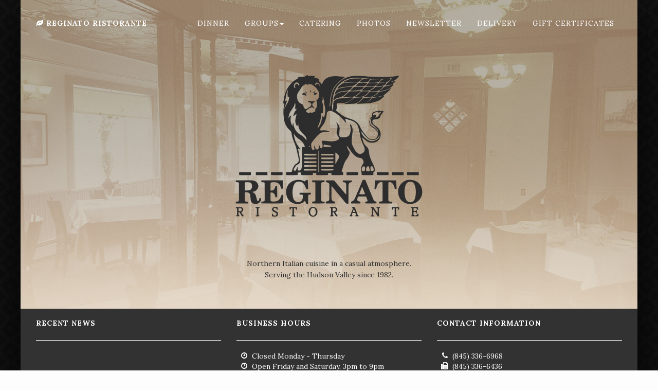

--- FILE ---
content_type: text/html; charset=UTF-8
request_url: https://reginatoristorante.com/
body_size: 2197
content:

<!DOCTYPE html>
<html lang="en">
  <head>
    <meta charset="utf-8">
    <title>Reginato Ristorante - Home</title>
    <meta name="viewport" content="width=device-width, initial-scale=1.0">
    <meta name="description" content="">
    <meta name="author" content="">

    <link href="https://netdna.bootstrapcdn.com/bootstrap/3.0.3/css/bootstrap.min.css" rel="stylesheet" type="text/css">
    <link href="https://maxcdn.bootstrapcdn.com/font-awesome/4.1.0/css/font-awesome.min.css" rel="stylesheet" type="text/css">
	<link href='https://fonts.googleapis.com/css?family=Lora:400,700,400italic,700italic' rel='stylesheet' type='text/css'>
    <link href='https://fonts.googleapis.com/css?family=Montserrat:400,700' rel='stylesheet' type='text/css'>
	<link href="./css/style.css" rel="stylesheet">
    <!-- HTML5 shim, for IE6-8 support of HTML5 elements -->
    <!--[if lt IE 9]>
      <script src="../assets/js/html5shiv.js"></script>
    <![endif]-->
    <!-- Fav and touch icons -->
    <link rel="shortcut icon" href="favicon.ico">
    <script src="https://ajax.googleapis.com/ajax/libs/jquery/1.10.2/jquery.min.js"></script>
    <script src="https://netdna.bootstrapcdn.com/bootstrap/3.0.3/js/bootstrap.min.js"></script>
    <script src="https://cdnjs.cloudflare.com/ajax/libs/jquery-easing/1.3/jquery.easing.min.js"></script>
    <script src="./js/style.js" type="text/javascript"></script>
	<script src="./js/FeedEk.js" type="text/javascript" ></script>
  </head>

  <body id="page-top" data-spy="scroll" data-target=".navbar-custom">
     <nav class="navbar navbar-custom navbar-fixed-top" role="navigation">
        <div class="container">
            <div class="navbar-header page-scroll">
                <button type="button" class="navbar-toggle" data-toggle="collapse" data-target=".navbar-main-collapse">
                    <i class="fa fa-bars"></i>
                </button>
                <a class="navbar-brand" href="index.php">
                    <i class="fa fa-leaf"></i>  Reginato Ristorante
                </a>
            </div>
            <div class="collapse navbar-collapse navbar-right navbar-main-collapse">
                <ul class="nav navbar-nav">
                    <li class="hidden">
                        <a href="#page-top"></a>
                    </li>
                    <!--<li class="page-scroll">
                        <a href="lunch.php">Lunch</a>-->
                    </li>
                    <li class="page-scroll">
                        <a href="dinner.php">Dinner</a>
                    </li>
                    <li class="dropdown">
		            <a class="dropdown-toggle" data-toggle="dropdown" href="#" >Groups<span class="caret"></span></a>
			            <ul class="dropdown-menu">
				            <!--<li><a href="grouplunch1.php">Group Lunch Menu 1</a></li>
				            <li><a href="grouplunch2.php">Group Lunch Menu 2</a></li>
				            <li class="divider"></li>
				            <li><a href="group1.php">Group Dinner Menu 1</a></li>
				            <li><a href="group2.php">Group Dinner Menu 2</a></li>
				            <li><a href="group3.php">Group Dinner Menu 3</a></li>
				            <li><a href="group4.php">Group Dinner Menu 4</a></li>
				            <li><a href="group5.php">Group Dinner Menu 5</a></li>-->
				            <li><a>Please call for group menus and pricing</a></li>
			            </ul>
		            </li>
		            <li class="page-scroll">
                        <a href="catering.php">Catering</a>
                    </li>
                    <li class="page-scroll">
                        <a href="photos.php">Photos</a>
                    </li>
                    <li class="page-scroll">
                        <a href="newsletter.php">Newsletter</a>
                    </li>
                    <li class="page-scroll">
                        <a href="http://menus.fyi/1339347" target="_blank">Delivery</a>
                    </li>
                    <li class="page-scroll">
                        <a href="https://squaremktg.com/campaigns/3jjePP9TlIGw821x/landing?source=facebook&fbclid=IwAR3n685LXtMZG2KxVvcHKQeXbBJ2XfEQ9NUAoao01r5ncSkvojfYD80TWWg" target="_blank">Gift Certificates</a>
                    </li>
                </ul>
            </div>
        </div>
    </nav>

    <div class="wide_cont">   
        <div class="main_content_area">
            <div class="container">                <div class="row">
                    <div class="col-lg-12">
						<section class="intro">
							<div class="intro-body">
								<p class="intro-text" align="center"><img class="img-responsive" src="img/logo.png"></p>
								<p align="center">Northern Italian cuisine in a casual atmosphere. </br>Serving the Hudson Valley since 1982.</p>
						</section>
							</div>
					</div>
				</div>
    		<!--FOOTER-->
   <div class="footer">
					<div class="container">
						<div class="row">
							<div class="col-sm-4">
								</br><h5>Recent News</h5><hr>	
								<ul class="fa-ul">		
																	</ul>
							</div>
							<div class="col-sm-4">
								</br><h5>Business Hours</h5><hr>
								<div class="textwidget"><ul class="fa-ul">
									<li><i class='fa-li fa fa-clock-o'></i>  Closed Monday - Thursday</li>
									<li><i class='fa-li fa fa-clock-o'></i>  Open Friday and Saturday, 3pm to 9pm</li>
									<li><i class='fa-li fa fa-clock-o'></i>  Open Sunday, 2pm to 7pm</li>
									<!--
									<li><i class='fa-li fa fa-clock-o'></i>  Tue-Thu: 11:30-2:00, 4:00-closed</li>
									<li><i class='fa-li fa fa-clock-o'></i>  Fri: 11:30-2:00, 4:00-closed</li>
									<li><i class='fa-li fa fa-clock-o'></i>  Sat: 4:00-closed</li>
									<li><i class='fa-li fa fa-clock-o'></i>  Sun: 1:00-closed</li></ul>
									-->
								</div>
							</div> 
							<div class="col-sm-4">
								</br><h5>Contact Information</h5><hr>
								<div class="textwidget"><ul class="fa-ul">
									<li><i class='fa-li fa fa-phone'></i>  (845) 336-6968</li>
									<li><i class='fa-li fa fa-fax'></i>  (845) 336-6436</li>
									<a href="https://goo.gl/maps/ZJj53MghdQz" style="color: rgb(255,255,255)"><li><i class='fa-li fa fa-map-marker'></i>  34 Leggs Mills Rd. Lake Katrine, NY 12449</a></li>
									<a href="mailto:regy112@gmail.com" style="color: rgb(255,255,255)"><li><i class='fa-li fa fa-envelope'></i>  regy112@gmail.com</a></li>
									<a href="https://www.facebook.com/pages/Reginato-Ristorante/417490581223" target="_blank" style="color: rgb(255,255,255)"><li><i class='fa-li fa fa-facebook-square'></i>  Facebook Page</a></li>
									<a href="http://menus.fyi/1339347" target="_blank" style="color: rgb(255,255,255)"><li><i class='fa-li fa fa-cutlery'></i>  Grubhub Delivery</a></li>
									</ul>
								</div>
							</div> 
						</div>
					</div>
				</div>
			<div class="footer2">
				<div class="container">
					<div class="row">
						<div class="col-xs-6">
							Copyright © Reginato Ristorante 
						</div>
						<div class="col-xs-6 page-scroll">
							<div class="footer3">
								<a href="#page-top">
	                    			<i class="fa fa-arrow-circle-o-up"></i>  Top 
	                			</a>
							</div>
						</div>
					</div>
				</div>
			</div>
            <!--/FOOTER-->
			</div>
		</div>
	</div>
		<script type='text/javascript'>
        $(document).ready(function() {
        
            $('.thumbnail').click(function(){
			  	$('.modal-body').empty();
			  	var title = $(this).parent('a').attr("title");
			  	$('.modal-title').html(title);
			  	$($(this).parents('div').html()).appendTo('.modal-body');
			  	$('#myModal').modal({show:true});
					});
        	});
        </script>
	</body>

</html>


--- FILE ---
content_type: text/css
request_url: https://reginatoristorante.com/css/style.css
body_size: 1603
content:

body {
    width: 100%;
    height: 100%;
    font-family: Lora,"Helvetica Neue",Helvetica,Arial,sans-serif;
    color: #323232;
    background-color: #000;
    background: url(../img/dark_wood.png) fixed rgb(253, 253, 253);
}

html {
    width: 100%;
    height: 100%;
}

h1,
h2,
h3,
h4,
h5,
h6 {
    margin: 0 0 25px;
    text-transform: uppercase;
    font-family: Lora,"Helvetica Neue",Helvetica,Arial,sans-serif;
    font-weight: 700;
    letter-spacing: 1px;
}

p {
    margin: 0 0 25px;
    font-size: 14px;
    line-height: 1.5;
}

@media(min-width:767px) {
    p {
        margin: 0 0 35px;
        font-size: 14px;
        line-height: 1.6;
    }
}

a {
    color: #323232;
    -webkit-transition: all .2s ease-in-out;
    -moz-transition: all .2s ease-in-out;
    transition: all .2s ease-in-out;
}

a:hover,
a:focus {
    text-decoration: none;
    color: #636363;
}
hr {
	border-top: 1px solid #323232;
}
.dropdown-menu li a {
	color: #777777;
	}
.well {
	background-color: #dfcfb7;
	border: 1px solid #c2af93;
}
.light {
    font-weight: 400;
}

.navbar {
    margin-bottom: 0;
    border-bottom: 1px solid rgba(255,255,255,.3);
    text-transform: uppercase;
    background-color: #323232;
}
.navbar-collapse {
    max-height: 400px;
}

.navbar-brand {
	font-size: 14px;
    font-weight: 700;
}

.navbar-brand:focus {
    outline: 0;
}

.navbar-custom a {
    color: #fff;
}

.navbar-custom .nav li a {
    -webkit-transition: background .3s ease-in-out;
    -moz-transition: background .3s ease-in-out;
    transition: background .3s ease-in-out;
}
.navbar-custom .nav li a:hover,
.navbar-custom .nav li a:focus,
.navbar-custom .nav li.active {
    outline: 0;
    background-color: rgba(255,255,255,.2);
}

.navbar-toggle {
    padding: 4px 6px;
    font-size: 16px;
    color: #fff;
}

.navbar-toggle:focus,
.navbar-toggle:active {
    outline: 0;
}
.footer {
	color: #FFF;
	padding-bottom: 20px;
	background-color: #323232;
	//*background-color: #b1553e;*//
	box-shadow: 0px 10px 100px #433c3a;	
	border-top: 1px solid #323232;
	margin-top: 20px;
}
.col-sm-4 > hr {
	border-top: 1px solid #FFFFFF;
}
.footer2 {
	background-color: #000000;	
	border-top: 1px solid #323232;
	color: #323232;
	font-size: 11px;
}
.footer3 {
	text-align: right;
}
@media(min-width:767px) {
    .navbar {
        padding: 20px 0;
        border-bottom: 0;
        letter-spacing: 1px;
        background: 0 0;
        -webkit-transition: background .5s ease-in-out,padding .5s ease-in-out;
        -moz-transition: background .5s ease-in-out,padding .5s ease-in-out;
        transition: background .5s ease-in-out,padding .5s ease-in-out;
    }

    .top-nav-collapse {
        padding: 0;
        background-color: #323232;
    }

    .navbar-custom.top-nav-collapse {
        border-bottom: 1px solid rgba(255,255,255,.3);
    }
}

.intro {
    display: table;
    width: 100%;
    height: auto;
    text-align: center;
  

}
.intro-body {
    display: table-cell;
    vertical-align: middle;
}

.brand-heading {
    font-size: 40px;
}

.intro-text {
    font-size: 18px;
}

@media(min-width:767px) {
    .intro {
        height: 100%;
        padding: 0;
    }

    .brand-heading {
        font-size: 100px;
    }

    .intro-text {
        font-size: 25px;
    }
}

.btn-circle {
    width: 70px;
    height: 70px;
    margin-top: 15px;
    padding: 7px 16px;
    border: 2px solid #fff;
    border-radius: 35px;
    font-size: 40px;
    color: #fff;
    background: 0 0;
    -webkit-transition: background .3s ease-in-out;
    -moz-transition: background .3s ease-in-out;
    transition: background .3s ease-in-out;
}

.btn-circle:hover,
.btn-circle:focus {
    outline: 0;
    color: #fff;
    background: rgba(255,255,255,.1);
}
.navbar-collapse {
    max-height: 400px;
}
.page-scroll .btn-circle i.animated {
    -webkit-transition-property: -webkit-transform;
    -webkit-transition-duration: 1s;
    -moz-transition-property: -moz-transform;
    -moz-transition-duration: 1s;
}

.page-scroll .btn-circle:hover i.animated {
    -webkit-animation-name: pulse;
    -moz-animation-name: pulse;
    -webkit-animation-duration: 1.5s;
    -moz-animation-duration: 1.5s;
    -webkit-animation-iteration-count: infinite;
    -moz-animation-iteration-count: infinite;
    -webkit-animation-timing-function: linear;
    -moz-animation-timing-function: linear;
}

@-webkit-keyframes pulse {    
    0 {
        -webkit-transform: scale(1);
        transform: scale(1);
    }

    50% {
        -webkit-transform: scale(1.2);
        transform: scale(1.2);
    }

    100% {
        -webkit-transform: scale(1);
        transform: scale(1);
    }
}

@-moz-keyframes pulse {    
    0 {
        -moz-transform: scale(1);
        transform: scale(1);
    }

    50% {
        -moz-transform: scale(1.2);
        transform: scale(1.2);
    }

    100% {
        -moz-transform: scale(1);
        transform: scale(1);
    }
}

.content-section {
    padding-top: 100px;
}

.download-section {
    width: 100%;
    padding: 50px 0;
    color: #fff;
    background: url(../img/downloads-bg.jpg) no-repeat center center scroll;
    background-color: #000;
    -webkit-background-size: cover;
    -moz-background-size: cover;
    background-size: cover;
    -o-background-size: cover;
}

#map {
    width: 100%;
    height: 200px;
    margin-top: 100px;
}

@media(min-width:767px) {
    .content-section {
        padding-top: 250px;
    }

    .download-section {
        padding: 100px 0;
    }

    #map {
        height: 400px;
        margin-top: 250px;
    }
}

.btn {
    text-transform: uppercase;
    font-family: Montserrat,"Helvetica Neue",Helvetica,Arial,sans-serif;
    font-weight: 400;
    -webkit-transition: all .3s ease-in-out;
    -moz-transition: all .3s ease-in-out;
    transition: all .3s ease-in-out;
}

.btn-default {
    color: #4c1300;
    background-color: transparent;
	border: 1px solid #c2af93;
}
.btn-default:hover,
.btn-default:focus {
    border: 1px solid #c2af93;
    outline: 0;
    color: #000;
    background-color: #dfcfb7;
}
.btn-huge {
    padding: 25px;
    font-size: 26px;
}

.banner-social-buttons {
    margin-top: 0;
}

@media(max-width:1199px) {
    ul.banner-social-buttons {
        margin-top: 15px;
    }
}

@media(max-width:767px) {
    ul.banner-social-buttons>li {
        display: block;
        margin-bottom: 20px;
        padding: 0;
    }

    ul.banner-social-buttons>li:last-child {
        margin-bottom: 0;
    }
}

::-moz-selection {
    text-shadow: none;
    background: #fcfcfc;
    background: rgba(255,255,255,.2);
}

::selection {
    text-shadow: none;
    background: #fcfcfc;
    background: rgba(255,255,255,.2);
}

img::selection {
    background: 0 0;
}

img::-moz-selection {
    background: 0 0;
}
.navbar-collapse {
    max-height: 400px;
}


body {
    webkit-tap-highlight-color: rgba(255,255,255,.2);
}
.wide_cont {
	margin: 0px auto;
	max-width: 1200px;
	background: url(../img/intro-bg.jpg) no-repeat top center scroll;
	background-size: contain;
	background-color: #eadecc;
	box-shadow: 0px 10px 100px #000000;	
}
.itemDate {
	font-size: 9px;
}
@media(max-width:767px) {
	.wide_cont {
	margin: 50px auto;
	}
	.navbar-collapse {
    max-height: 400px;

}
@media(max-width:767px) {
	.wide_cont {
	margin: 50px auto;
	}
	
}
@media(max-width:990px) {
	.nav li a {
	padding: 17px 5px;
	letter-spacing: 0px;
	font-size: 90%;
	}
	.navbar-collapse {
    max-height: 400px;

}
.modal-dialog {
width: 95%;
max-width: 1000px;
}
.thumbnail {
	margin-bottom:6px
}
.thumbnail {
border: 1px solid #b6b6b6;
}


--- FILE ---
content_type: text/javascript
request_url: https://reginatoristorante.com/js/FeedEk.js
body_size: 617
content:
/*
* FeedEk jQuery RSS/ATOM Feed Plugin v2.0
* http://jquery-plugins.net/FeedEk/FeedEk.html  https://github.com/enginkizil/FeedEk
* Author : Engin KIZIL http://www.enginkizil.com   
*/

(function ($) {
    $.fn.FeedEk = function (opt) {
        var def = $.extend({
            FeedUrl: "http://rss.cnn.com/rss/edition.rss",
            MaxCount: 5,
            ShowDesc: true,
            ShowPubDate: true,
            CharacterLimit: 0,
            TitleLinkTarget: "_blank",
            DateFormat: "",
            DateFormatLang:"en"
        }, opt);

        var id = $(this).attr("id"), i, s = "",dt;
        $("#" + id).empty().append('<img src="./img/loader.gif" />');

        $.ajax({
            url: "http://ajax.googleapis.com/ajax/services/feed/load?v=1.0&num=" + def.MaxCount + "&output=json&q=" + encodeURIComponent(def.FeedUrl) + "&hl=en&callback=?",
            dataType: "json",
            success: function (data) {
                $("#" + id).empty();
                $.each(data.responseData.feed.entries, function (e, item) {
                    s += '<li><i class="fa-li fa fa-comment"></i><div class="itemTitle"><a href="' + item.link + '" target="' + def.TitleLinkTarget + '" >' + item.title + "</a></div>";
                    
                    if (def.ShowPubDate){
                        dt= new Date(item.publishedDate);
                        if ($.trim(def.DateFormat).length > 0) {
                            try {
                                moment.lang(def.DateFormatLang);
                                s += '<div class="itemDate">' + moment(dt).format(def.DateFormat) + "</div>";
                            }
                            catch (e){s += '<div class="itemDate">' + dt.toLocaleDateString() + "</div>";}                            
                        }
                        else {
                            s += '<div class="itemDate">' + dt.toLocaleDateString() + "</div>";
                        }                        
                    }
                    if (def.ShowDesc) {
                        if (def.DescCharacterLimit > 0 && item.content.length > def.DescCharacterLimit) {
                            s += '<div class="itemContent">' + item.content.substr(0, def.DescCharacterLimit) + "...</div>";
                        }
                        else {
                            s += '<div class="itemContent">' + item.content + "</div>";
                        }
                    }
                });
                $("#" + id).append('<ul class="fa-ul">' + s + "</ul>");
            }
        });
    };
})(jQuery);

--- FILE ---
content_type: text/javascript
request_url: https://reginatoristorante.com/js/style.js
body_size: 544
content:
//jQuery to collapse the navbar on scroll
$(window).scroll(function() {
    if ($(".navbar").offset().top > 50) {
        $(".navbar-fixed-top").addClass("top-nav-collapse");
    } else {
        $(".navbar-fixed-top").removeClass("top-nav-collapse");
    }
});

//jQuery for page scrolling feature - requires jQuery Easing plugin
$(function() {
    $('.page-scroll a').bind('click', function(event) {
        var $anchor = $(this);
        $('html, body').stop().animate({
            scrollTop: $($anchor.attr('href')).offset().top
        }, 1500, 'easeInOutExpo');
        event.preventDefault();
    });
});

//Google Map Skin - Get more at http://snazzymaps.com/
var myOptions = {
    zoom: 15,
    center: new google.maps.LatLng(53.385873, -1.471471),
    mapTypeId: google.maps.MapTypeId.ROADMAP,
    disableDefaultUI: true,
    styles: [{
        "featureType": "water",
        "elementType": "geometry",
        "stylers": [{
            "color": "#000000"
        }, {
            "lightness": 17
        }]
    }, {
        "featureType": "landscape",
        "elementType": "geometry",
        "stylers": [{
            "color": "#000000"
        }, {
            "lightness": 20
        }]
    }, {
        "featureType": "road.highway",
        "elementType": "geometry.fill",
        "stylers": [{
            "color": "#000000"
        }, {
            "lightness": 17
        }]
    }, {
        "featureType": "road.highway",
        "elementType": "geometry.stroke",
        "stylers": [{
            "color": "#000000"
        }, {
            "lightness": 29
        }, {
            "weight": 0.2
        }]
    }, {
        "featureType": "road.arterial",
        "elementType": "geometry",
        "stylers": [{
            "color": "#000000"
        }, {
            "lightness": 18
        }]
    }, {
        "featureType": "road.local",
        "elementType": "geometry",
        "stylers": [{
            "color": "#000000"
        }, {
            "lightness": 16
        }]
    }, {
        "featureType": "poi",
        "elementType": "geometry",
        "stylers": [{
            "color": "#000000"
        }, {
            "lightness": 21
        }]
    }, {
        "elementType": "labels.text.stroke",
        "stylers": [{
            "visibility": "on"
        }, {
            "color": "#000000"
        }, {
            "lightness": 16
        }]
    }, {
        "elementType": "labels.text.fill",
        "stylers": [{
            "saturation": 36
        }, {
            "color": "#000000"
        }, {
            "lightness": 40
        }]
    }, {
        "elementType": "labels.icon",
        "stylers": [{
            "visibility": "off"
        }]
    }, {
        "featureType": "transit",
        "elementType": "geometry",
        "stylers": [{
            "color": "#000000"
        }, {
            "lightness": 19
        }]
    }, {
        "featureType": "administrative",
        "elementType": "geometry.fill",
        "stylers": [{
            "color": "#000000"
        }, {
            "lightness": 20
        }]
    }, {
        "featureType": "administrative",
        "elementType": "geometry.stroke",
        "stylers": [{
            "color": "#000000"
        }, {
            "lightness": 17
        }, {
            "weight": 1.2
        }]
    }]
};

var map = new google.maps.Map(document.getElementById('map'), myOptions);
